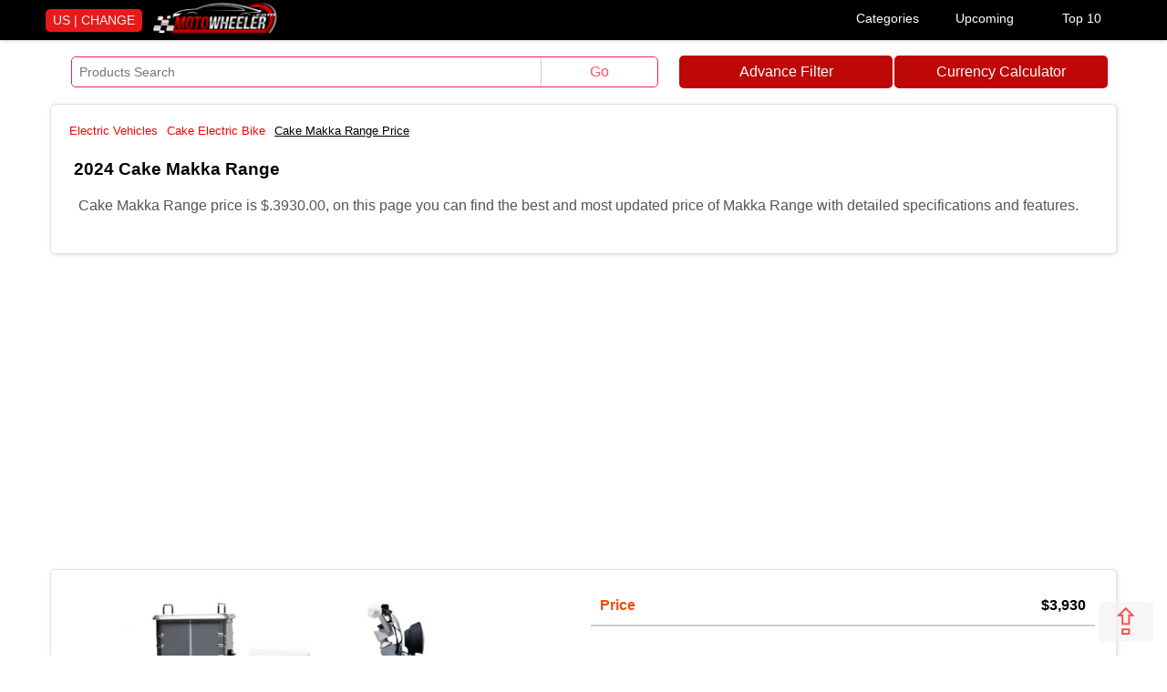

--- FILE ---
content_type: text/html; charset=UTF-8
request_url: https://motowheeler.com/electric-bike/cake-makka-range-8910
body_size: 10813
content:

<!-----------------------html---------------------------------------------->

<!doctype html>
<html amp lang="en">
<head>
<meta charset="utf-8">
<meta name="viewport" content="width=device-width, initial-scale=1.0">  
 <!-- Google tag (gtag.js) -->
<script async src="https://www.googletagmanager.com/gtag/js?id=G-DXVXL4F3TX"></script>
<script>
  window.dataLayer = window.dataLayer || [];
  function gtag(){dataLayer.push(arguments);}
  gtag('js', new Date());

  gtag('config', 'G-DXVXL4F3TX');
</script>
 
    
  
        <meta name="sitecode" 	content="us" />
        <meta property="fb:app_id" content="416215018826709" />
        <meta property="fb:admins" content="motowheeler" />
        <meta property="og:title"       content="2024  Cake Makka Range Price, Specs & Review  - Motowheeler" />
        <meta property="og:description" content="Cake Makka Range price is  $.3930.00, on this page you can find the best and most updated price of Makka Range  with detailed specifications and features." />
        <meta property="og:site_name"    content="motowheeler" />
        <meta property="og:type"         content="website" />
        <meta property="og:image"         content=" " />
        <meta property="og:url"          content="https://motowheeler.com/electric-bike/cake-makka-range-8910" />
        <meta name="twitter:card" content=" ">
        <meta name="twitter:site" content="@motowheeler_com">
        <meta name="twitter:title" content="Cake Makka Range Price, Specs & Review  - Motowheeler">
        <meta name="twitter:description" content="Cake Makka Range price is  $.3930.00, on this page you can find the best and most updated price of Makka Range  with detailed specifications and features.">
        <meta name="twitter:image" content=" ">  <script async src="https://cdn.ampproject.org/v0.js"></script>
  <script async custom-element="amp-form" src="https://cdn.ampproject.org/v0/amp-form-0.1.js"></script>
 <script async custom-element="amp-ad" src="https://cdn.ampproject.org/v0/amp-ad-0.1.js"></script>
  <script async custom-template="amp-mustache" src="https://cdn.ampproject.org/v0/amp-mustache-0.2.js"></script>
  <link href="https://maxcdn.bootstrapcdn.com/font-awesome/4.7.0/css/font-awesome.min.css" rel="stylesheet" type="text/css"/>
  <script async custom-element="amp-analytics" src="https://cdn.ampproject.org/v0/amp-analytics-0.1.js"></script>
  
      <title>2024   Cake Makka Range Price, Specs & Review  - Motowheeler</title>
    <link rel="icon" href="/favicon.ico" type="image/x-icon">

  
    <link rel="canonical" href="https://motowheeler.com/electric-bike/cake-makka-range-8910">
  
      <meta name="description" content="Cake Makka Range price is  $.3930.00, on this page you can find the best and most updated price of Makka Range  with detailed specifications and features." />
  <meta name="author" content="motowheeler" />
  <style amp-boilerplate>body{-webkit-animation:-amp-start 8s steps(1,end) 0s 1 normal both;-moz-animation:-amp-start 8s steps(1,end) 0s 1 normal both;-ms-animation:-amp-start 8s steps(1,end) 0s 1 normal both;animation:-amp-start 8s steps(1,end) 0s 1 normal both}@-webkit-keyframes -amp-start{from{visibility:hidden}to{visibility:visible}}@-moz-keyframes -amp-start{from{visibility:hidden}to{visibility:visible}}@-ms-keyframes -amp-start{from{visibility:hidden}to{visibility:visible}}@-o-keyframes -amp-start{from{visibility:hidden}to{visibility:visible}}@keyframes -amp-start{from{visibility:hidden}to{visibility:visible}}</style><noscript><style amp-boilerplate>body{-webkit-animation:none;-moz-animation:none;-ms-animation:none;animation:none}</style></noscript>
  
  <style amp-custom>
body {background:#fff; margin:0 auto; padding:0; height:auto;font: 500 16px/1.4 Google-Oswald,Arimo,Arial,sans-serif;}
* {box-sizing:border-box}
a {text-decoration:none; color:red; cursor:pointer;}
a.more-d {float: right;padding: 5px; width: 100%;text-align: center;background: #f1f1f1;margin: 5px 0;}
nav {float:left; width:100%; height:auto;padding:0;background:#000;margin:0 0 10px;border-bottom: 0px solid #c50820; box-shadow: 0 0 5px 0 #c0c0c0;}
.theader {width: 100%;height: auto;padding: 0;margin: 0 auto;max-width: 1200px;float: none;}
.full-cover {float:left;width: 100%;margin:0;padding:0;}
.wrapper {width: 100%;height: auto;padding:0 15px;margin: 0 auto;max-width: 1200px;float: none;}
ul {list-style:none; float:left;padding:0;width:100%; height:auto;}
ul.mtheader {float:right; width:100%; height:auto;padding:10px 0 0;margin:0;}    
.logo {float:left;width:auto;padding:5px 10px;}
.logo-image {float:left;border-radius:5px;width:140px;height:auto;}
li {float:left; width:auto; margin:5px 0; padding:5px;color:#000;text-align:center;}    
li.httop {width:auto; padding:5px 5px 5px 20px;color:#050129; font-size:15px;}
li.sort {
    border-right: 1px solid #6f6d6d;
    padding: 0 10px;
    color: #fff;
}
#col {width: 100%;float: left;padding: 10px;margin:10px 0;background:#fff;border-radius:5px;border: 1px solid #e2e2e2;box-shadow: 1px 1px 5px #e2e2e2;}    
#col.ads-am {margin:0;padding: 0 0 10px; box-shadow: 0 0 0 #fff; border:0;}
ul.aflogo {float:left; width:100%; height:auto;padding:5px;margin:0 0 10px;background: #f7f7f7;border-radius: 0 0 8px 8px;} 
li.mtop {width:auto; padding:5px 8px; margin:0;color:#c50820;font-size: 12px;}    
#search {
    float: left;
    width: 70%;
    padding: 0;
    height: auto;
    border-radius: 5px;
    margin: 8px 2%;
    border: 1px solid #E91E63;
}

a.advancefilterlink {
    width: 20%;
    float: left;
    padding: 7px;
    background-color: #be0707;
    text-align: center;
    margin: 7px 0 0;
    border-radius: 5px;
    color: white;
}
.dropcover {float:right;width:320px;}
.dropdown {
  position: relative;
  display: inline-block;
  width:33.3334%;
  float:left;

}

.dropbtn {
  background: #000;
  color: white;
  padding: 12px 8px;
  font-size: 14px;
  border: none;
  text-align:center;
  width:100%;
}

.dropdown-content {
  display: none;
  position: absolute;
  background-color: #f1f1f1;
  min-width: 230px;
  box-shadow: 0px 8px 16px 0px rgba(0,0,0,0.2);
  z-index: 1;
  right:0;

}

.dropdown-content a {
  color: black;
  padding: 4px 10px;
  text-decoration: none;
  display: block;
  margin:0;
  font-size:14px;
}

.dropdown-content a:hover {background-color: #ddd;}
.dropdown:hover .dropdown-content {display: block;}
.dropdown:hover .dropbtn {background-color: red;}
.cvr {
    float: left;
    width: auto;
    padding: 3px 8px;
    margin: 10px 10px 0 10px;
    background: #e71a1a;
    border-radius: 5px;
    color:#f2f2f2;
    font-size:14px;
    text-transform: uppercase;
}

.larapush-btn{
  height: auto;
  font-family: Roboto;
  font-weight: 700;
  line-height: 1.2em;
  font-size: 1em;
  color: #fff;
  display: inline-block;
  padding: .75em 1.75em;
  margin: 15px;
  text-decoration: none;
  text-align: center;
  border-radius: 3px;
  background-image: linear-gradient(to right, #1fac0c 0%, #11a22e 100%);
  border: none;
  cursor: pointer;
  box-shadow: 0 15px 35px -5px rgb(0 0 0 / 25%);
  transition: transform .3s ease,box-shadow .3s ease;
}
div.larapush_cover{
  text-align: center
}
#searchname {float: left;padding: 8px;margin: 0;width: 80%;height: auto;border: 0;border-radius: 5px 0 0 5px;font-size: 14px;}
#gosearch {float: left;padding: 7px;margin:0;border:0;color:#fd5368;border-left:1px solid #ccc;
width: 20%;height: auto;border-radius: 0 5px 5px 0;font-size: 16px;background:#fff;}
#col.right {width:68%;float:right;margin:0; padding:0;border: 0;box-shadow: 0 0 0 #fff;}
#col.w50 {width:48%;margin:10px 1%;border: 0;box-shadow: 0 0 0 #fff;padding:0;}
#col.left {width:30%;margin:0; padding:0;border: 0;box-shadow: 0 0 0 #fff;} 
#col.full {padding:10px 15px;}
#col.addthis {text-align: center; padding: 0; border: 0; box-shadow: 0 0 0 0;}
h1 {float:left; margin:0; padding:10px;width: 100%;color:#000;}
h1 {font-size:1.2em;}
h1.pro-title {text-transform: capitalize;}
h2, h3, h4, h5, h6 {font-size: 1em;float: left;margin: 0;padding: 0 10px 5px;width: 100%;color: #d72947;text-transform: capitalize;}
#col.ads {background:#fbfbfb;padding:0;}

.fixed-height-container {
    position: relative;
    width: 100%;
    height: 270px;
}

.ar-title-r {
    color: #444;
    float: left;
    width: 100%;
    height: auto;
    left: 0;
    z-index: 1;
    bottom: 0;
    border-radius: 0;
    font: 500 14px/1.5 Google-Oswald,Arimo,Arial,sans-serif;
    background: #f9f9f9;
    padding: 10px;
    margin: 0 0 2px;
}

amp-img.contain img {
    object-fit: contain;
    height: 200px;
    width: auto;
}

.td {
    color: #f3400e;
    float: left;
    width: 30%;
    padding: 8px 5px 8px 15px;
    border: 0 solid #f6f3f3;
    font-size: 16px;
}

.td2 {
    float: left;
    width: 70%;
    padding: 8px 5px 8px 15px;
    border-left: 1px solid #e0e0e0;
    color: #777;
    font-size: 16px;
}

#box.detail-image {
    float: left;
    height: 300px;
    width: 50%;
    text-align: center;
    padding: 10px 0 5px;
    margin: 0;
    position: relative;
}

.trt {
    background: #fff;
    float: left;
    width: 100%;
    border: 1px solid #e0e0e0;
}

.trhd {
    float: left;
    padding: 10px 15px;
    width: 100%;
    color: #565656;
    font-weight: 700;
    background: #efefef;
    border-left: 1px solid #e0e0e0;
    border-right: 1px solid #e0e0e0;
}

.rating
.text-left {
	text-align: left
}

.rating {
	--star-size: 3;
	padding: 0;
	border: none;
	unicode-bidi: bidi-override;
	direction: rtl;
	user-select: none;
	font-size: 30px;
	float:left;
}

.rating>label {
	font-size: 24px;
	position: relative;
	width: 24px
}

.rating:not(:hover)>input:checked~label,
.rating>:hover,
.rating>:hover~label {
	color: transparent;
	cursor: inherit
}

.rating>label {
	display: inline-block
}

#favorite-failed-message div {
	color: #64dd17;
	margin: 0 1rem;
	cursor: pointer
}

.rating:not(:hover)>input:checked~label:before,
.rating>:hover:before,
.rating>:hover~label:before {
	content: "";
	position: absolute;
	left: 0;
	color: gold
}

.rating>input {
	position: relative;
	margin-left: -32px;
	z-index: 2;
	opacity: 0;
	font-size: initial
}

form.amp-form-submit-error [submit-error] {
	color: red
}

.rating-container {
    position: absolute;
    width: auto;
    padding: 3px;
    text-align: right;
    font-size: 12px;
    color: #ffffff;
    top: 10px;
    left: 10px;
    background: #c50820;
    border-radius: 3px;
    z-index: 1;
}
#box.detail-center {
    float: left;
    width: 50%;
    padding: 8px;
    height: auto;
    margin: 0;
    border-radius: 0;
    position: relative;

}

.ads-top{
    float:left;
    width:100%;
    padding:0;
    margin:0 0 10px;
    text-align:center;
    border:0;
    box-shadow:0 0;
    height:auto;
    min-height:110px;
    border:1px solid #ccc;
}

.ads-center{
    float:left;
    width:100%;
    padding:0;
    margin:0 0 10px;
    text-align:center;
    border:0;
    box-shadow:0 0;
    height:auto;
    min-height:270px;
    border:1px solid #ccc;
}

.ads-footer {
    float:left;
    width:100%;
    padding:0;
    margin:0 0 10px;
    text-align:center;
    border:0;
    box-shadow:0 0;
    height:auto;
    min-height:270px;
    border:1px solid #ccc;
}

span.ratings {
    float: left;
    padding: 10px;
    width: 100%;
    font-size: 16px;
}

p.rate {
    width: auto;
    font-size: 16px;
    padding: 10px;
    color: red;
    margin: 0;
}

span.price-detail-num {
    float: right;
    padding: 10px;
    width: auto;
    margin: 0;
    color: black;
    font-size: 16px;
    text-align: center;
    font-weight: 700;
}

.cover {
    float: left;
    width: 100%;
    border-bottom: 1px solid #ccc;
}

h2.detail-price {
    padding: 10px;
    width: auto;
    margin: 0;
    color: #ef4d0f;
    text-align: left;
    min-width: 60%;
    font-size: 16px;
}

.variant-price {

    padding: 10px;
    float: left;
    margin: 0;
    width: auto;
    text-align: center;
    font-weight: 600;
    float: right;
    font-size: 16px;
}

.breadcrumbs {
    background: #fff;
    padding: 0;
    font-weight: 500;
    float: left;
    width: 100%;
    margin: 0;
    font-size:13px;
}

ul.subbr {
    padding: 0;
    border-right: 0;
}

li.sub-brand {
    width: 50%;
    text-align: justify;
    padding: 10px;
    margin: 0;
    text-transform: capitalize;
}

li.up {
    width: 100%;
    text-align: justify;
    padding: 5px 10px;
    margin: 0;
    text-transform: capitalize;
}

ul.beardcrumb {margin: 0;}
ul.sort {
    margin: 0 0 -10px -21px;
    background: #c50820;
    box-sizing: content-box;
    padding: 5px 21px;
}
.cover-imag {
    float: left;
    margin: 10px 0;
    padding: 0;
    width: 100%;
    position: relative;
}

h1.titleonimg {
    color: #fff;
    float: left;
    width: 96%;
    position: absolute;
    left: 0;
    z-index: 1;
    bottom: 0;
    padding: 30px;
    text-shadow: 3px 3px 3px rgba(0, 0, 0, .8);
    font: 600 30px/1.4 Google-Oswald, Arimo, Arial, sans-serif;
}

.listing-img-container {display:none;}

.news-editor {
    float: left;
    width: 100%;
    text-align: left;
    margin: 0;
    padding: 0 10px;
    line-height: 24px;
    font-size: 10px;
}

.h1des {
    float: left;
    height: auto;
    width: 100%;
    padding: 0 10px 15px;
    line-height: 20px;
    margin-top: 0;
    border-radius: 5px 0 0 5px;
    max-height: 200px;
    overflow: auto;
    margin: 0 0 10px;
}

.newsimg1 {border-radius: 10px;}

span.dateadded {
    float: left;
    font-size: 14px;
    width: 33.333%;
    padding: 10px;
    text-align: center;
}

li.tag-heading {
    float: left;
    margin: 3px;
    padding: 3px 5px;
    width: auto;
    color: red;
    font-weight: 700;
}

li.tag {
    float: left;
    margin: 3px;
    padding: 3px 5px;
    width: auto;
}

.authorboximg {
    float: left;
    height: auto;
    width: 30%;
    padding: 0;
}

.authorimg {
    height: auto;
    width: auto;
    max-width:100%;
    min-width:100px;
    min-height:100px;
    border-radius: 50%;
    border: 1px solid #fefefe;
    margin:0 auto;
}

.auname {
    float: right;
    width: 60%;
    padding: 0;
    font-size: 14px;
}

b.inn {
    float: left;
    width: 100%;
    color: #777;
    font-size: 16px;
    padding: 10px;
}

.newsimg-container1 {position: relative;width: 100%;max-height: 500px;min-height:100px;float: left;top: 0;margin: 0}
amp-img.newsimg1 img {object-fit: contain;height: 350px;width: auto;margin: 0;padding: 0}
#col.qt {width:33.333%;margin:0;padding:0;min-width:200px;max-height:270px;}

.title-top {float: left;width: 100%;padding: 10px;color: gray;height: 80px;font-weight: 500;}
#col.scroll {min-width: 650px;margin:0;padding:0;border: 0;}

b.fh {float: left;padding: 0;font-size: 16px; color: #c50707; width: 100%;}
li.menu-b {width:50%;text-align:left;}
a.more {width: 100%;float: left;padding: 10px;text-align: center;font-weight: 600;background: #eaeaea;}

b.in {
    float: left;
    width: 100%;
    color: #260580;
    padding: 15px 0;
}
.form-control {
    width: 100%;
    margin: 10px 0;
    border: 1px solid #f2f2f2;
    padding: 10px;
    border-radius: 5px;
}

.commentbox {
    width: 100%;
    padding: 10px;
    margin: 10px 0;
    border: 1px solid #f2f2f2;
}

table {
	border-collapse: collapse;
	min-width:100%;
	border:1px solid #e6e4e4;
}


table.MsoTableGrid {
	border: 1px solid #ccc;
	width: 100%
}

table.MsoTableGrid tr {
padding:0;
margin:0 0 0 10px;
width:100%;
}

table.MsoTableGrid td {
padding:0;
margin:0;
}

table tr {
padding:0;
margin:0 0 0 10px;
border:1px solid #ccc;
}

table td {
padding:0;
margin:0;
border-right: 1px solid #ccc;
}

span.dateadd-pro {
    float: left;
    font-size: 14px;
    width: 50%;
    padding: 10px;
}

.newsimg-containerd {
    width: 100%;
    height: auto;
    float: left;
}

.spec {text-transform: capitalize;padding: 0 10px 10px 0;}

p {
    width: 100%;
    margin: 0;
    font-size: 16px;
    font-family: Roboto, sans-serif;
    color: #555;
    line-height: 1.5em;
    padding: 5px;
    float: left;
}

.edit-rate {
    display: none;
    position: absolute;
    top: 10px;
    left: 10px;
    font-size: 12px;
    background: #e4e4e4;
    padding: 3px;
    border-radius: 3px;
    opacity: 0.5;
}




















.footer {float:left;width:100%;padding:10px;background:#070707;height:auto;}
b.footer-heading {font-weight:600;float:left;color:red;width:100%;background:white;
border-radius:3px 3px 0 0;margin:0;padding:5px}


ul.footer-link {width:23%;margin:10px 1%;border:1px solid #1b1b1b;border-radius:4px}
li.footer-link {width:100%;color:white;text-align:left;}

/*footer*/    
.footer1 {float:left; width:100%; height:auto;padding:0 15px;background:#dedede;margin:0;border-top: 1px solid #ccc;}
ul.dev { width: 25%; height: 300px;  padding:0;}
.fhfoo  { float: left; width: 100%; padding: 10px 0; text-align: left;color: #da0808;}
li.foot-menu {width:100%; text-align:left;} 
li.fbt {width:100%;text-align: left;}    
.desclimar {float: left; width: 100%; padding: 10px 15px; text-align: center;font-size: 12px;color:gray;}
.copyright {float: left; width: 100%; padding: 10px 15px; text-align: center;background: #ccc;color: #000;}
.btt {height: auto;width: auto;color: red;background: #f3f3f3;position: fixed;float: right;bottom: 15px;right: 15px;z-index: 11111111;
font-size: 40px;padding: 0 13px; border-radius: 5px;line-height: 1.1;opacity: 0.7;} 



@media (max-width:1024px) {
li.httop {font-size: 14px;padding: 5px 5px 5px 15px;} 
}

h1.titleonimg { width: 100%;padding: 20px;
font: 600 20px/1.4 Google-Oswald, Arimo, Arial, sans-serif;
}

@media (max-width:980px) {

li.httop {width:16.3334%; padding: 0 10px;font-size: 14px;} 

#box.detail-center, #box.detail-image {width: 100%;height: auto;}
#col.full {padding: 10px;}
ul.sort {margin: 0 0 -10px -10px;padding: 5px 10px;}
.editor-r {padding: 0;}




    
}




@media (max-width:767px) {
body {background:#fff;font: 500 14px/1.3 }
h1 {font-size:1em;}

h2, h3, h4, h5, h6 {font-size: 0.9em;}
li.httop { width: 25%;padding: 10px 0;font-size: 12px; border-bottom: 1px solid #f2f2f2;margin: 0; border-left: 1px solid #f2f2f2;}

p {font-size:14px;}

h1.titleonimg { font: 600 16px/1.4 Google-Oswald, Arimo, Arial, sans-serif;}
li.sub-brand {width: 100%;}
.dropcover {width:100%;}
.cvr {float:right;}
ul.footer-link {width:48%;}
}



@media (max-width:630px) {
#search {
    width: 96%;
}

a.advancefilterlink {
    width: 96%;
    margin: 8px 2%;

}
#col.left, #col.right {width:100%;}
ul.dev { width: 50%; height: 300px;  padding:0;} 
ul.footer-link {width:98%;height:auto;}







}
    
</style>

<link rel="apple-touch-icon" sizes="57x57" href="/fav/apple-icon-57x57.png">
<link rel="apple-touch-icon" sizes="60x60" href="/fav/apple-icon-60x60.png">
<link rel="apple-touch-icon" sizes="72x72" href="/fav/apple-icon-72x72.png">
<link rel="apple-touch-icon" sizes="76x76" href="/fav/apple-icon-76x76.png">
<link rel="apple-touch-icon" sizes="114x114" href="/fav/apple-icon-114x114.png">
<link rel="apple-touch-icon" sizes="120x120" href="/fav/apple-icon-120x120.png">
<link rel="apple-touch-icon" sizes="144x144" href="/fav/apple-icon-144x144.png">
<link rel="apple-touch-icon" sizes="152x152" href="/fav/apple-icon-152x152.png">
<link rel="apple-touch-icon" sizes="180x180" href="/fav/apple-icon-180x180.png">
<link rel="icon" type="image/png" sizes="192x192"  href="/android-icon-192x192.png">
<link rel="icon" type="image/png" sizes="32x32" href="/fav/favicon-32x32.png">
<link rel="icon" type="image/png" sizes="96x96" href="/fav/favicon-96x96.png">
<link rel="icon" type="image/png" sizes="16x16" href="/fav/favicon-16x16.png">
<link rel="manifest" href="/fav/manifest.json">
<meta name="msapplication-TileColor" content="#ffffff">
<meta name="msapplication-TileImage" content="/fav/ms-icon-144x144.png">
<meta name="theme-color" content="#ffffff">
<meta name="p:domain_verify" content="ff336544ecb68610006bf9c2389e63b7"/>
</head>

<body>

<amp-analytics type="gtag" data-credentials="include">
<script type="application/json">
{
  "vars" : {
    "gtag_id": "G-5MF45YYP8V",
    "config" : {
      "G-5MF45YYP8V": { "groups": "default" }
    }
  }
}
</script>
</amp-analytics>

<div>
  <div itemscope itemtype="http://schema.org/Organization">
   <meta itemprop="name" content="motowheeler"/>
   <meta itemprop="url" content="https://www.motowheeler.com/"/>
   <meta itemprop="sameAs" content="https://www.facebook.com/motowheeler/"/>
   <meta itemprop="sameAs" content="https://twitter.com/motowheeler/"/>
 </div>
 <div itemscope itemtype="http://schema.org/WebSite">
   <meta itemprop="name" content="motowheeler"/>
   <meta itemprop="url" content="https://www.motowheeler.com/"/>
 </div>  


<header>
    

<nav>
<div class="theader">



            				<a href="https://motowheeler.com/" title="Home - Global site"><amp-img
    src="/images/mw-logo.png"
    srcset="/images/mw-logo.png 640w,
           /images/mw-logo.png 320w"
    width="140"
    height="38"
    layout="fixed"
    alt="motowheeler">
</amp-img>
</a>      
				<a href="https://motowheeler.com/countries.php" title="Change Country"><div class="cvr">US | Change</div></a>

<div class="dropcover">
<div class="dropdown">
  <button class="dropbtn">Categories</button>
  <div class="dropdown-content" style="left:0;">
    <a href="https://motowheeler.com/electric-cars/" title="Electric Cars">Electric Cars</a>

<a href="https://motowheeler.com/electric-bike/" title="Electric Bike">Electric Bike</a> 

<a href="https://motowheeler.com/electric-scooters/" title="Electric Scooters">Electric Scooters</a> 

<a href="https://motowheeler.com/electric-bicycle/" title="Electric Bicycle">Electric Bicycle</a>

<a href="https://motowheeler.com/electric-buses/" title="Electric Buses">Electric Buses</a>

<a href="https://motowheeler.com/electric-truck/" title="Electric Truck">Electric Truck</a>

<a href="https://motowheeler.com/hybrid-cars/" title="Hybrid Cars">Hybrid Cars</a>

<a href="https://motowheeler.com/cars/" title="Cars">Cars</a>

<a href="https://motowheeler.com/bikes/" title="Bikes">Bikes</a>

<a href="https://motowheeler.com/scooters/" title="Scooters">Scooters</a>

<a href="https://motowheeler.com/bicycle/" title="Bicycle">Bicycle</a>

<a href="https://motowheeler.com/buses/" title="Buses">Buses</a>

<a href="https://motowheeler.com/truck/" title="Truck">Truck</a>
  </div>
</div>

<div class="dropdown">
  <button class="dropbtn">Upcoming</button>
  <div class="dropdown-content"style="left:-60px;">
<a href="https://motowheeler.com/electric-cars/upcoming.php" title="Upcoming Electric Cars">Upcoming Electric Cars</a>

<a href="https://motowheeler.com/electric-bike/upcoming.php" title="Upcoming Electric Bike">Upcoming Electric Bike</a>

<a href="https://motowheeler.com/electric-scooters/upcoming.php" title="Upcoming Electric Scooters">Upcoming Electric Scooters</a>

<a href="https://motowheeler.com/electric-bicycle/upcoming.php" title="Upcoming Electric Bicycle">Upcoming Electric Bicycle</a>   
   
<a href="https://motowheeler.com/electric-buses/upcoming.php" title="Upcoming Electric Buses">Upcoming Electric Buses</a>

<a href="https://motowheeler.com/hybrid-cars/upcoming.php" title="Upcoming Hybrid Cars">Upcoming Hybrid Cars</a>

<a href="https://motowheeler.com/cars/upcoming.php" title="Upcoming Cars">Upcoming Cars</a>

<a href="https://motowheeler.com/bikes/upcoming.php" title="Upcoming Bikes">Upcoming Bikes</a>


<a href="https://motowheeler.com/buses/upcoming.php" title="Upcoming Buses">Upcoming Buses</a>

<a href="https://motowheeler.com/truck/upcoming.php" title="Upcoming Truck">Upcoming Truck</a>


  </div>
</div>

<div class="dropdown">
  <button class="dropbtn">Top 10</button>
  <div class="dropdown-content" style="right:0;">
<a href="https://motowheeler.com/electric-cars/top-ten-electric-cars.php" title="Top Ten Electric Cars">Best Electric Cars</a>

<a href="https://motowheeler.com/electric-bike/top-ten-electric-bike.php" title="Top Ten Electric Bike">Best Electric Bike</a>   

<a href="https://motowheeler.com/electric-scooters/top-ten-electric-scooters.php" title="Top Ten Electric Scooters">Best Electric Scooters</a>

<a href="https://motowheeler.com/electric-bicycle/top-ten-electric-bicycle.php" title="Top Ten Electric Bicycle">Best Electric Bicycle</a>

<a href="https://motowheeler.com/electric-buses/top-ten-electric-buses.php" title="Top Ten Electric Buses">Best Electric Buses</a>

<a href="https://motowheeler.com/hybrid cars/top-ten-hybrid cars.php" title="Top Ten Hybrid Cars">Best Hybrid Cars</a>

<a href="https://motowheeler.com/cars/top-ten-cars.php" title="Top Ten Cars">Best Cars</a>

<a href="https://motowheeler.com/bikes/top-ten-bikes.php" title="Top Ten Best Bikes">Best Bikes</a>

<a href="https://motowheeler.com/scooters/top-ten-scooters.php" title="Top Ten Scooters">Best Scooters</a>

<a href="https://motowheeler.com/electric-truck/top-ten-electric-truck.php" title="Top Ten Electric Truck">Best Electric Truck</a>

<a href="https://motowheeler.com/bicycle/top-ten-bicycle.php" title="Top Ten Bicycle">Best Bicycle</a>

<a href="https://motowheeler.com/buses/top-ten-buses.php" title="Top Ten Buses">Best Buses</a>

<a href="https://motowheeler.com/truck/top-ten-truck.php" title="Top Ten Truck">Best Truck</a>

  </div>
</div></div>
</div>
</nav> 

</header>
<div class="wrapper">
<div class="topseatchfromp">
<div id="search" style="width:55%;">
												<form method="GET" action="https://motowheeler.com/search/" name="myform" target="_top">
						<input type="text" class="serachbox" id="searchname" placeholder="Products Search" name="q">
						<input type="submit" value="Go" id="gosearch"/>
						</form>
                        
                        </div>
                        <a class="advancefilterlink" href="https://motowheeler.com/filteradvance">Advance Filter</a>
                        <a class="advancefilterlink" style="margin-left:2px;" href="https://calculator.cool/currency-calculator.html">Currency Calculator</a>
                        </div>
                       
    <div class="full-cover">

        <div id="col" class="full">
            <div class="breadcrumbs">
                <ul class="beardcrumb" itemscope itemtype="http://schema.org/BreadcrumbList">
		<li class="beardcrumb" itemprop="itemListElement" itemscope itemtype="http://schema.org/ListItem">
		<a itemprop="item" href=https://motowheeler.com class="beardcrumb"><span itemprop="name"> Electric Vehicles </span></a>
		<meta itemprop="position" content="1" /></li>
		<li class="beardcrumb" itemprop="itemListElement" itemscope itemtype="http://schema.org/ListItem">
		<a itemprop="item" href=https://motowheeler.com/electric-bike/cake/ class="beardcrumb"><span itemprop="name"> Cake Electric Bike </span>
		</a><meta itemprop="position" content="2" /></li>
		<li class="beardcrumb" itemprop="itemListElement" itemscope itemtype="http://schema.org/ListItem">
		<a itemprop="item" href="https://motowheeler.com/electric-bike/cake-makka-range-8910" class="beardcrumb"> </a>  <u><span itemprop="name">Cake Makka Range Price  </span></u> 
		<meta itemprop="position" content="3" /> </li></ul>            </div>
            <h1 class="pro-title"> 2024   cake makka range </h1>
                        
            <div class="h1des" data-one="one">
               <p>  
                Cake Makka Range price is  $.3930.00, on this page you can find the best and most updated price of Makka Range  with detailed specifications and features.                </p> 
            </div> </div>
<amp-ad width="100vw" height="320"
     type="adsense"
     data-ad-client="ca-pub-6152120620428066"
     data-ad-slot="9330206947"
     data-auto-format="rspv"
     data-full-width="">
  <div overflow=""></div>
</amp-ad>
<div id="col" class="full">
            <div id="box" class="detail-image">
                                <div class="fixed-height-container">
                                            <!-- <amp-img src="https://motowheeler.com/products/99_4.jpg" alt="Cake Makka Range Price " layout="fill" class="contain"></amp-img> -->
                        <amp-img
                                src='https://motowheeler.com/product_images/webp/99_4.webp'
                                alt="Cake Makka Range Price " class="contain" layout="fill"
                                style="max-height: 100%;margin-left: auto;margin-right: auto;"></amp-img>


                                    </div>
            </div>
            <div id="box" class="detail-center">
                <div class="cover">
                    <h2 class="detail-price" data-here="two" data-three="">
                        Price </h2>

                    <div class="variant-price">
                        $3,930

                    </div>
                </div>

                <div class="cover">
                                    </div>

                <br>
                <!--<center><h2 data-cid="">Online Store Offers</h2></center>-->
                                
                

                 </div>       


      <div id="col" class="right">

 
            <div id="col" class="full">
            <h3 class="spec">cake makka range overview</h3>
                <div id="spec">
                    <table>
<tbody>
<tr>
<td style="width: 530px; height: auto;" colspan="2" width="638">
<p><span style="color: #000000;"><strong>Basic Information</strong></span></p>
</td>
</tr>
<tr>
<td style="width: 166px; height: auto;" width="199">
<p><span style="color: #000000;">Brand</span></p>
</td>
<td style="width: 364px; height: auto;" width="439">
<p><span style="color: #000000;">Cake</span></p>
</td>
</tr>
<tr>
<td style="width: 166px; height: auto;" width="199">
<p><span style="color: #000000;">Model</span></p>
</td>
<td style="width: 364px; height: auto;" width="439">
<p><span style="color: #000000;">Makka Range 2024</span></p>
</td>
</tr>
<tr>
<td style="width: 166px; height: auto;" width="199">
<p><span style="color: #000000;">Class</span></p>
</td>
<td style="width: 364px; height: auto;" width="439">
<p><span style="color: #000000;">Electric Motorcycle</span></p>
</td>
</tr>
<tr>
<td style="width: 166px; height: auto;" width="199">
<p><span style="color: #000000;">Status</span></p>
</td>
<td style="width: 364px; height: auto;" width="439">
<p><span style="color: #000000;">Available</span></p>
</td>
</tr>
<tr>
<td style="width: 166px; height: auto;" width="199">
<p><span style="color: #000000;">Release Date</span></p>
</td>
<td style="width: 364px; height: auto;" width="439">
<p><span style="color: #000000;">2023</span></p>
</td>
</tr>
<tr>
<td style="width: 530px; height: auto;" colspan="2" width="638">
<p><span style="color: #000000;"><strong>Power and Performance</strong></span></p>
</td>
</tr>
<tr>
<td style="width: 166px; height: auto;" width="199">
<p><span style="color: #000000;">Motor Type</span></p>
</td>
<td style="width: 364px; height: auto;" width="439">
<p><span style="color: #000000;">Interior permanent magnet motor</span></p>
</td>
</tr>
<tr>
<td style="width: 166px; height: auto;" width="199">
<p><span style="color: #000000;">Battery Type</span></p>
</td>
<td style="width: 364px; height: auto;" width="439">
<p><span style="color: #000000;">18650 Lithium</span></p>
</td>
</tr>
<tr>
<td style="width: 166px; height: auto;" width="199">
<p><span style="color: #000000;">Battery Capacity</span></p>
</td>
<td style="width: 364px; height: auto;" width="439">
<p><span style="color: #000000;">48 V / 31 Ah / 1.5 kWh</span></p>
</td>
</tr>
<tr>
<td style="width: 166px; height: auto;" width="199">
<p><span style="color: #000000;">Charger</span></p>
</td>
<td style="width: 364px; height: auto;" width="439">
<p><span style="color: #000000;">10 A external charger for standard 110V/220V outlets</span></p>
</td>
</tr>
<tr>
<td style="width: 166px; height: auto;" width="199">
<p><span style="color: #000000;">Charging Time</span></p>
</td>
<td style="width: 364px; height: auto;" width="439">
<p><span style="color: #000000;">0 to 100% in 3 Hours, 0 to 80% in 2 Hours</span></p>
</td>
</tr>
<tr>
<td style="width: 166px; height: auto;" width="199">
<p><span style="color: #000000;">Range</span></p>
</td>
<td style="width: 364px; height: auto;" width="439">
<p><span style="color: #000000;">67 km / 42 miles</span></p>
</td>
</tr>
<tr>
<td style="width: 166px; height: auto;" width="199">
<p><span style="color: #000000;">Controller</span></p>
</td>
<td style="width: 364px; height: auto;" width="439">
<p><span style="color: #000000;">High efficiency FOC Controller</span></p>
</td>
</tr>
<tr>
<td style="width: 166px; height: auto;" width="199">
<p><span style="color: #000000;">Peak Power</span></p>
</td>
<td style="width: 364px; height: auto;" width="439">
<p><span style="color: #000000;">1.9 kW</span></p>
</td>
</tr>
<tr>
<td style="width: 166px; height: auto;" width="199">
<p><span style="color: #000000;">Torque</span></p>
</td>
<td style="width: 364px; height: auto;" width="439">
<p><span style="color: #000000;">61 Nm</span></p>
</td>
</tr>
<tr>
<td style="width: 166px; height: auto;" width="199">
<p><span style="color: #000000;">Transmission</span></p>
</td>
<td style="width: 364px; height: auto;" width="439">
<p><span style="color: #000000;">Automatic</span></p>
</td>
</tr>
<tr>
<td style="width: 166px; height: auto;" width="199">
<p><span style="color: #000000;">Drivetrain</span></p>
</td>
<td style="width: 364px; height: auto;" width="439">
<p><span style="color: #000000;">Direct drive (hub motor)</span></p>
</td>
</tr>
<tr>
<td style="width: 166px; height: auto;" width="199">
<p><span style="color: #000000;">Top Speed</span></p>
</td>
<td style="width: 364px; height: auto;" width="439">
<p><span style="color: #000000;">33 km/h / 24 mph</span></p>
</td>
</tr>
<tr>
<td style="width: 530px; height: auto;" colspan="2" width="638">
<p><span style="color: #000000;"><strong>Body and Dimensions</strong></span></p>
</td>
</tr>
<tr>
<td style="width: 166px; height: auto;" width="199">
<p><span style="color: #000000;">Colors</span></p>
</td>
<td style="width: 364px; height: auto;" width="439">
<p><span style="color: #000000;">Grey, Green, Silver, Black</span></p>
</td>
</tr>
<tr>
<td style="width: 166px; height: auto;" width="199">
<p><span style="color: #000000;">Width</span></p>
</td>
<td style="width: 364px; height: auto;" width="439">
<p><span style="color: #000000;">695 mm</span></p>
</td>
</tr>
<tr>
<td style="width: 166px; height: auto;" width="199">
<p><span style="color: #000000;">Wheelbase</span></p>
</td>
<td style="width: 364px; height: auto;" width="439">
<p><span style="color: #000000;">1210 mm &ndash; 47.5&rdquo;</span></p>
</td>
</tr>
<tr>
<td style="width: 166px; height: auto;" width="199">
<p><span style="color: #000000;">Ground Clearance</span></p>
</td>
<td style="width: 364px; height: auto;" width="439">
<p><span style="color: #000000;">260 mm &ndash; 10.25&rdquo;</span></p>
</td>
</tr>
<tr>
<td style="width: 166px; height: auto;" width="199">
<p><span style="color: #000000;">Curb Weight</span></p>
</td>
<td style="width: 364px; height: auto;" width="439">
<p><span style="color: #000000;">72 kg / 154 lbs</span></p>
</td>
</tr>
<tr>
<td style="width: 166px; height: auto;" width="199">
<p><span style="color: #000000;">Seat Height</span></p>
</td>
<td style="width: 364px; height: auto;" width="439">
<p><span style="color: #000000;">790 mm &ndash; 31&rdquo;</span></p>
</td>
</tr>
<tr>
<td style="width: 166px; height: auto;" width="199">
<p><span style="color: #000000;">Offset</span></p>
</td>
<td style="width: 364px; height: auto;" width="439">
<p><span style="color: #000000;">21.7 mm &ndash; 7/8&rdquo;</span></p>
</td>
</tr>
<tr>
<td style="width: 530px; height: auto;" colspan="2" width="638">
<p><span style="color: #000000;"><strong>Frame and Suspensions</strong></span></p>
</td>
</tr>
<tr>
<td style="width: 166px; height: auto;" width="199">
<p><span style="color: #000000;">Build</span></p>
</td>
<td style="width: 364px; height: auto;" width="439">
<p><span style="color: #000000;">6061 Aluminum, extruded, forged, machined, welded and painted</span></p>
</td>
</tr>
<tr>
<td style="width: 166px; height: auto;" width="199">
<p><span style="color: #000000;">Front Suspension Travel</span></p>
</td>
<td style="width: 364px; height: auto;" width="439">
<p><span style="color: #000000;">90 mm, Single crow, RWU spring fork</span></p>
</td>
</tr>
<tr>
<td style="width: 166px; height: auto;" width="199">
<p><span style="color: #000000;">Rear Suspension Travel</span></p>
</td>
<td style="width: 364px; height: auto;" width="439">
<p><span style="color: #000000;">120mm, 260 shock with adjustable pre-load</span></p>
</td>
</tr>
<tr>
<td style="width: 530px; height: auto;" colspan="2" width="638">
<p><span style="color: #000000;"><strong>Brakes and Wheels</strong></span></p>
</td>
</tr>
<tr>
<td style="width: 166px; height: auto;" width="199">
<p><span style="color: #000000;">Braking System</span></p>
</td>
<td style="width: 364px; height: auto;" width="439">
<p><span style="color: #000000;">EBS</span></p>
</td>
</tr>
<tr>
<td style="width: 166px; height: auto;" width="199">
<p><span style="color: #000000;">Front Brake</span></p>
</td>
<td style="width: 364px; height: auto;" width="439">
<p><span style="color: #000000;">Disc, Stainless steel, 220 mm diameter</span></p>
</td>
</tr>
<tr>
<td style="width: 166px; height: auto;" width="199">
<p><span style="color: #000000;">Rear Brake</span></p>
</td>
<td style="width: 364px; height: auto;" width="439">
<p><span style="color: #000000;">Disc, Stainless steel, 220 mm diameter</span></p>
</td>
</tr>
<tr>
<td style="width: 166px; height: auto;" width="199">
<p><span style="color: #000000;">Tires</span></p>
</td>
<td style="width: 364px; height: auto;" width="439">
<p><span style="color: #000000;">14&rdquo; x 3.00&rdquo; motorcycle tires</span></p>
</td>
</tr>
<tr>
<td style="width: 166px; height: auto;" width="199">
<p><span style="color: #000000;">Rims</span></p>
</td>
<td style="width: 364px; height: auto;" width="439">
<p><span style="color: #000000;">14&rdquo; x 2.15&rdquo; lightweight motorcycle rims</span></p>
</td>
</tr>
<tr>
<td style="width: 166px; height: auto;" width="199">
<p><span style="color: #000000;">Hubs</span></p>
</td>
<td style="width: 364px; height: auto;" width="439">
<p><span style="color: #000000;">Forged and CNC aluminum Cake hubs</span></p>
</td>
</tr>
<tr>
<td style="width: 166px; height: auto;" width="199">
<p><span style="color: #000000;"><strong>Features</strong></span></p>
</td>
<td style="width: 364px; height: auto;" width="439">
<p><span style="color: #000000;">Easily removable, can be charged when installed in bike or separately. Smart charging system. Integrated SoC indicator. Intelligent battery management system with CAN for increased safety and performance optimization, TFT display with battery SoC, Speedometer, Odometer, Ride mode selection and telltales</span></p>
</td>
</tr>
</tbody>
</table>                </div>

                                                    <span class="dateadd-pro">Update on 2024-07-26 04:47:50</span>
                    <span class="dateadd-pro"> Added on 2022-09-19 by motowheelers</span>
                
                
                </div>


                
                <div class="cover">
                                        <span class="ratings">

							Rating:

                        <i class='fa fa-star color'></i>&nbsp;<i class='fa fa-star color'></i>&nbsp;<i class='fa fa-star color'></i>&nbsp;<i class='fa fa-star color'></i>&nbsp;<i class='fa fa-star-o color'></i>&nbsp;                        4/5 - 1</span></div>

                <div class="cover">
                    <div>
                        <p class="rate">Rate it</p>
                        <form id="rating" class="p2" method="post" action-xhr='https://motowheeler.com/rating.php'
                              target="_blank">
                            <fieldset class="rating">
                                <input name="rating" type="radio" id="rating5" value="5" on="change:rating.submit"/>
                                <input type="hidden" name="id" value="8910">
                                <label for="rating5" title="5 stars">☆</label>
                                <input name="rating" type="radio" id="rating4" value="4" on="change:rating.submit"/>
                                <label for="rating4" title="4 stars">☆</label>
                                <input name="rating" type="radio" id="rating3" value="3" on="change:rating.submit"/>
                                <label for="rating3" title="3 stars">☆</label>
                                <input name="rating" type="radio" id="rating2" value="2" on="change:rating.submit"/>
                                <label for="rating2" title="2 stars">☆</label>
                                <input name="rating" type="radio" id="rating1" value="1" on="change:rating.submit"/>
                                <label for="rating1" title="1 stars">☆</label>
                            </fieldset>
                            <div submit-success>
                                <template type="amp-mustache">
                                    <p style="color:green;font-style:italic;">{{Message}}</p>
                                </template>
                            </div>
                            <div submit-error>
                                <template type="amp-mustache">
                                    Looks like something went wrong. Please try to rate again.
                                </template>
                            </div>
                        </form>
                    </div>
                </div>


                <div id="col" class="ads">
                    
                </div>


                <ul class="subbr">                        </ul>


               

            </div>
      

        <div id="col" class="left">
            
<amp-ad width="100vw" height="320"
     type="adsense"
     data-ad-client="ca-pub-6152120620428066"
     data-ad-slot="9330206947"
     data-auto-format="rspv"
     data-full-width="">
  <div overflow=""></div>
</amp-ad>

            <div id="col" class="full">

                
<b class="fth"> Browse by Brands</b>
<ul class="sidebar">
<a href="https://motowheeler.com/electric-bike/harley-davidson/"><li class="menu-b">Harley Davidson</li></a>
  <a href="https://motowheeler.com/electric-bike/zero/"><li class="menu-b">Zero</li></a>
  <a href="https://motowheeler.com/electric-bike/arc/"><li class="menu-b">ARC</li></a>
  <a href="https://motowheeler.com/electric-bike/lighting/"><li class="menu-b">Lighting</li></a>
  <a href="https://motowheeler.com/electric-bike/energica/"><li class="menu-b">Energica</li></a>
  <a href="https://motowheeler.com/electric-bike/damon/"><li class="menu-b">Damon</li></a>
  <a href="https://motowheeler.com/electric-bike/wk/"><li class="menu-b">WK</li></a>
  <a href="https://motowheeler.com/electric-bike/tarform/"><li class="menu-b">Tarform</li></a>
  <a href="https://motowheeler.com/electric-bike/horwin/"><li class="menu-b">Horwin</li></a>
  <a href="https://motowheeler.com/electric-bike/hero-electric/"><li class="menu-b">Hero Electric</li></a>
  <a href="https://motowheeler.com/electric-bike/evoke/"><li class="menu-b">Evoke</li></a>
  <a href="https://motowheeler.com/electric-bike/cfmoto/"><li class="menu-b">CFMoto</li></a>
  <a href="https://motowheeler.com/electric-bike/emflux/"><li class="menu-b">Emflux</li></a>
  <a href="https://motowheeler.com/electric-bike/emote/"><li class="menu-b">Emote</li></a>
  <a href="https://motowheeler.com/electric-bike/devot/"><li class="menu-b">Devot</li></a>
  <a href="https://motowheeler.com/electric-bike/triumph/"><li class="menu-b">Triumph</li></a>
  <a href="https://motowheeler.com/electric-bike/yamaha/"><li class="menu-b">Yamaha</li></a>
  <a href="https://motowheeler.com/electric-bike/orxa/"><li class="menu-b">Orxa</li></a>
  <a href="https://motowheeler.com/electric-bike/suzuki/"><li class="menu-b">Suzuki</li></a>
  <a href="https://motowheeler.com/electric-bike/ultraviolette/"><li class="menu-b">Ultraviolette</li></a>
  <a href="https://motowheeler.com/electric-bike/fuell/"><li class="menu-b">Fuell</li></a>
  <a href="https://motowheeler.com/electric-bike/kymco/"><li class="menu-b">Kymco</li></a>
  <a href="https://motowheeler.com/electric-bike/verge/"><li class="menu-b">Verge</li></a>
  <a href="https://motowheeler.com/electric-bike/volcon/"><li class="menu-b">Volcon</li></a>
  <a href="https://motowheeler.com/electric-bike/surron/"><li class="menu-b">Surron</li></a>
  <a href="https://motowheeler.com/electric-bike/niu/"><li class="menu-b">NIU</li></a>
  <a href="https://motowheeler.com/electric-bike/okinawa/"><li class="menu-b">Okinawa</li></a>
  <a href="https://motowheeler.com/electric-bike/tvs/"><li class="menu-b">TVS</li></a>
  <a href="https://motowheeler.com/electric-bike/super-soco/"><li class="menu-b">Super Soco</li></a>
  <a href="https://motowheeler.com/electric-bike/ktm/"><li class="menu-b">KTM</li></a>
  <a href="https://motowheeler.com/electric-bike/sondors/"><li class="menu-b">Sondors</li></a>
  <a href="https://motowheeler.com/electric-bike/torp/"><li class="menu-b">Torp</li></a>
  <a href="https://motowheeler.com/electric-bike/lito/"><li class="menu-b">Lito</li></a>
  <a href="https://motowheeler.com/electric-bike/cake/"><li class="menu-b">Cake</li></a>
  <a href="https://motowheeler.com/electric-bike/alta/"><li class="menu-b">Alta</li></a>
  <a href="https://motowheeler.com/electric-bike/tacita/"><li class="menu-b">Tacita</li></a>
  <a href="https://motowheeler.com/electric-bike/pursang/"><li class="menu-b">Pursang</li></a>
  <a href="https://motowheeler.com/electric-bike/curtiss/"><li class="menu-b">Curtiss</li></a>
  <a href="https://motowheeler.com/electric-bike/revolt/"><li class="menu-b">Revolt</li></a>
  <a href="https://motowheeler.com/electric-bike/odysse/"><li class="menu-b">Odysse</li></a>
  <a href="https://motowheeler.com/electric-bike/joy-e-bike/"><li class="menu-b">Joy e bike</li></a>
  <a href="https://motowheeler.com/electric-bike/jolta/"><li class="menu-b">Jolta</li></a>
  <a href="https://motowheeler.com/electric-bike/x-pro/"><li class="menu-b">X Pro</li></a>
  <a href="https://motowheeler.com/electric-bike/atumobile/"><li class="menu-b">Atumobile </li></a>
  <a href="https://motowheeler.com/electric-bike/kabira-mobility/"><li class="menu-b">Kabira Mobility</li></a>
  <a href="https://motowheeler.com/electric-bike/gravton/"><li class="menu-b">Gravton</li></a>
  <a href="https://motowheeler.com/electric-bike/earth-energy-ev/"><li class="menu-b">Earth Energy EV</li></a>
  <a href="https://motowheeler.com/electric-bike/polarity-smart/"><li class="menu-b">Polarity Smart</li></a>
  <a href="https://motowheeler.com/electric-bike/ottobike/"><li class="menu-b">Ottobike</li></a>
  <a href="https://motowheeler.com/electric-bike/ignitron-motocorp/"><li class="menu-b">Ignitron Motocorp</li></a>
  <a href="https://motowheeler.com/electric-bike/mazout/"><li class="menu-b">Mazout</li></a>
  <a href="https://motowheeler.com/electric-bike/mondial/"><li class="menu-b">Mondial</li></a>
  <a href="https://motowheeler.com/electric-bike/srivaru/"><li class="menu-b">Srivaru</li></a>
  <a href="https://motowheeler.com/electric-bike/cyborg/"><li class="menu-b">cyborg</li></a>
  <a href="https://motowheeler.com/electric-bike/ajp/"><li class="menu-b">AJP</li></a>
  <a href="https://motowheeler.com/electric-bike/stark/"><li class="menu-b">Stark</li></a>
  <a href="https://motowheeler.com/electric-bike/rgnt/"><li class="menu-b">RGNT</li></a>
  <a href="https://motowheeler.com/electric-bike/vmoto/"><li class="menu-b">Vmoto</li></a>
  <a href="https://motowheeler.com/electric-bike/tromox/"><li class="menu-b">Tromox</li></a>
  <a href="https://motowheeler.com/electric-bike/dab/"><li class="menu-b">DAB</li></a>
  <a href="https://motowheeler.com/electric-bike/novus/"><li class="menu-b">Novus</li></a>
  <a href="https://motowheeler.com/electric-bike/tinbot/"><li class="menu-b">Tinbot</li></a>
  <a href="https://motowheeler.com/electric-bike/komaki/"><li class="menu-b">Komaki</li></a>
  <a href="https://motowheeler.com/electric-bike/tork/"><li class="menu-b">Tork</li></a>
  <a href="https://motowheeler.com/electric-bike/one-electric/"><li class="menu-b">One Electric</li></a>
  <a href="https://motowheeler.com/electric-bike/pure-ev/"><li class="menu-b">PURE EV</li></a>
  <a href="https://motowheeler.com/electric-bike/leonart/"><li class="menu-b">Leonart</li></a>
  <a href="https://motowheeler.com/electric-bike/aveta/"><li class="menu-b">Aveta</li></a>
  <a href="https://motowheeler.com/electric-bike/kawasaki/"><li class="menu-b">Kawasaki</li></a>
  <a href="https://motowheeler.com/electric-bike/auper/"><li class="menu-b">Auper</li></a>
  <a href="https://motowheeler.com/electric-bike/gasgas/"><li class="menu-b">GasGas</li></a>
  <a href="https://motowheeler.com/electric-bike/velocifero/"><li class="menu-b">Velocifero</li></a>
  <a href="https://motowheeler.com/electric-bike/yadea/"><li class="menu-b">Yadea</li></a>
  <a href="https://motowheeler.com/electric-bike/husqvarna/"><li class="menu-b">Husqvarna</li></a>
  <a href="https://motowheeler.com/electric-bike/talaria/"><li class="menu-b">Talaria</li></a>
  <a href="https://motowheeler.com/electric-bike/tozz/"><li class="menu-b">Tozz</li></a>
    </ul>
 </div>
        </div>


            
                <script type="application/ld+json">
				{
					"@context": "http://schema.org/",
					"@type": "Product",
					"name": "cake makka range",
					"url": "https://motowheeler.com/electric-bike/cake-makka-range-8910",
					"image": "https://motowheeler.com/products/99_4.jpg",

					"description": "Cake Makka Range price is  $.3930.00, on this page you can find the best and most updated price of Makka Range  with detailed specifications and features.",

					"sku": "8910_pro",


					"releaseDate": " ",

					"mpn": "8910_pro",

					"brand": {
						"@type": "thing",
						"name": "cake"
					},

					"aggregateRating": {

						"@type": "AggregateRating",
						"ratingValue": "4",
						"bestRating": "5",
						"worstRating": "1",
						"ratingCount": "1"
					},


					"offers": {
						"@type": "Offer",
						"price": "0",
						"priceCurrency": "",
						"availability" : "http://schema.org/InStock",
						"seller": {
							"@type": "Organization",
							"name": "cake"
						}
					}
				}




                </script>

                    </div>
    </div>


    </div>


    </div>

<a href="#"><div class="btt">&#8682;</div></a>
                  

 <div class="ads-footer"> 
    <amp-ad width="100vw" height="320"
     type="adsense"
     data-ad-client="ca-pub-6152120620428066"
     data-ad-slot="6591512903"
     data-auto-format="rspv"
     data-full-width="">
  <div overflow=""></div>
</amp-ad>
    
    </div>
    <div class="footer">
 <ul class="footer-link">
<b class="footer-heading">Main Manu</b> 
<a href="https://motowheeler.com/" title="Moto Wheeler"><li class="footer-link">Home</li></a>
<a href="https://motowheeler.com/aboutus.php"><li class="footer-link">About Us</li></a>
<a href="https://motowheeler.com/contactus.php"><li class="footer-link">Contact Us</li></a>
<a href="https://motowheeler.com/privacy-policy.php"><li class="footer-link">Privacy Policy</li></a>
<a href="https://motowheeler.com/terms-and-conditions.php"><li class="footer-link">Terms-and-Conditions</li></a>

</ul>



<ul class="footer-link">
        <b class="footer-heading">Categories</b>
            <a href="https://motowheeler.com/electric-cars/brands.php" title="Electric Cars"><li class="footer-link">Electric Cars brands</li></a>

<a href="https://motowheeler.com/electric-bike/brands.php" title="Electric Bike"><li class="footer-link">Electric Bike brands</li></a> 

<a href="https://motowheeler.com/electric-scooters/brands.php" title="Electric Scooters"><li class="footer-link">Electric Scooters brands</li></a> 

<a href="https://motowheeler.com/hybrid-cars/brands.php" title="Hybrid Cars"><li class="footer-link">Hybrid Cars brands</li></a>

<a href="https://motowheeler.com/cars/brands.php" title="Cars"><li class="footer-link">Cars brands</li></a>

<a href="https://motowheeler.com/bikes/brands.php" title="Bikes"><li class="footer-link">Bikes brands</li></a>

<a href="https://motowheeler.com/scooters/brands.php" title="Scooters"><li class="footer-link">Scooters brands</li></a>
                
    </ul>

    <ul class="footer-link">
        <b class="footer-heading">Top Ten Vehicle</b>
<a href="https://motowheeler.com/electric-cars/top-ten-electric-cars.php" title="Top Ten Electric Cars"><li class="footer-link">Best Electric Cars</li></a>

<a href="https://motowheeler.com/electric-bike/top-ten-electric-bike.php" title="Top Ten Electric Bike"><li class="footer-link">Best Electric Bike</li></a>  


<a href="https://motowheeler.com/electric-scooters/top-ten-electric-scooters.php" title="Top Ten Electric Scooters"><li class="footer-link">Best Electric Scooters</li></a>

<a href="https://motowheeler.com/hybrid cars/top-ten-hybrid cars.php" title="Top Ten Hybrid Cars"><li class="footer-link">Best Hybrid Cars</li></a>

<a href="https://motowheeler.com/cars/top-ten-cars.php" title="Top Ten Cars"><li class="footer-link">Best Cars</li></a>

<a href="https://motowheeler.com/bikes/top-ten-bikes.php" title="Top Ten Best Bikes"><li class="footer-link">Best Bikes</li></a>

<a href="https://motowheeler.com/scooters/top-ten-scooters.php" title="Top Ten Scooters"><li class="footer-link">Best Scooters</li></a>

    </ul>
    
    <ul class="footer-link">
        <b class="footer-heading">Upcoming</b>
<a href="https://motowheeler.com/electric-cars/upcoming.php" title="Upcoming Electric Cars"><li class="footer-link">Upcoming Electric Cars</li></a>

<a href="https://motowheeler.com/electric-bike/upcoming.php" title="Upcoming Electric Bike"><li class="footer-link">Upcoming Electric Bike</li></a>

<a href="https://motowheeler.com/electric-scooters/upcoming.php" title="Upcoming Electric Scooters"><li class="footer-link">Upcoming Electric Scooters</li></a>



<a href="https://motowheeler.com/hybrid-cars/upcoming.php" title="Upcoming Hybrid Cars"><li class="footer-link">Upcoming Hybrid Cars</li></a>

<a href="https://motowheeler.com/cars/upcoming.php" title="Upcoming Cars"><li class="footer-link">Upcoming Cars</li></a>

<a href="https://motowheeler.com/bikes/upcoming.php" title="Upcoming Bikes"><li class="footer-link">Upcoming Bikes</li></a>



                
    </ul>
<div class="desclimar">
Disclaimer: We are trying to provid latest Product prices  and Specs, but we cannot guarantee
all information's are 100% correct. The latest launched Products are priced on the basis of international offerings without including shipment costs and taxes.
</div>

</footer>
<div class="copyright">Copyrights &copy;2024 <a href="https://motowheeler.com" title="motowheeler"><b>Motowheeler</b></a> All Rights Reserved.
</div>

</div></div>

</body>
</html>
